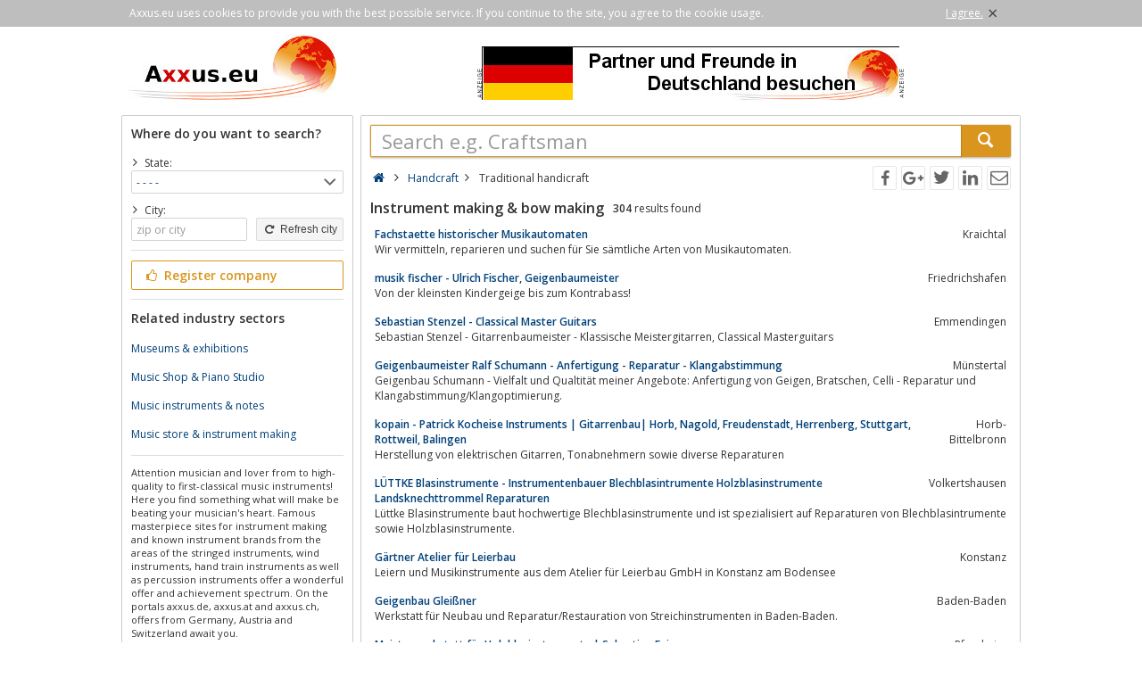

--- FILE ---
content_type: text/html; charset=utf-8
request_url: https://axxus.eu/handcraft/traditional-handicraft/instrument-making-and-bow-making/
body_size: 5971
content:
<!DOCTYPE html><html lang="en"><head itemscope itemtype="http://schema.org/ItemList"><meta http-equiv="Content-Type" content="text/html; charset=utf-8"/><meta name="google-site-verification" content="4K2nusoftmh2DU_Tkj0LI-Aa5EoJNR17Jl7Yk_edN-I"/><meta name="viewport" content="width=device-width,initial-scale=1.0,minimum-scale=1.0,maximum-scale=1.0,user-scalable=0"/><meta lang="en" name="robots" content="index,follow"/><link rel="dns-prefetch" href="//fonts.googleapis.com" /><link rel="dns-prefetch" href="//fonts.gstatic.com" /><title>Directory instrument making bow making craft</title><meta lang="en" name="description" content="Directory for instrument making, bow making, crafts, manufacture and repair of musical instruments in Germany, Austria, Switzerland."/><meta property="og:site_name" content="Axxus.eu"/><meta property="og:title" content="Directory instrument making bow making craft"/><meta property="og:description" content="Directory for instrument making, bow making, crafts, manufacture and repair of musical instruments in Germany, Austria, Switzerland."/><meta property="og:image" content="https://axxus.eu/smarty/templates/22/images/axxus_180x180.jpg"/><meta property="og:url" content="https://axxus.eu/handcraft/traditional-handicraft/instrument-making-and-bow-making/"/><meta itemprop="name" content="Directory instrument making bow making craft"/><meta itemprop="url" content="https://axxus.eu/handcraft/traditional-handicraft/instrument-making-and-bow-making/"/><meta itemprop="description" content="Directory for instrument making, bow making, crafts, manufacture and repair of musical instruments in Germany, Austria, Switzerland."/><link rel="shortcut icon" href="https://axxus.eu/favicon.ico"/><link type="image/ico" href="https://axxus.eu/favicon.ico" rel="icon"/><link type="image/x-icon" href="https://axxus.eu/favicon.ico" rel="shortcut icon"/><link rel="apple-touch-icon" sizes="180x180" href="https://axxus.eu/smarty/templates/22//images/axxus_180x180.jpg"><link rel="icon" type="image/png" href="https://axxus.eu/smarty/templates/22//images/axxus_32x32.jpg" sizes="32x32"><link rel="icon" type="image/png" href="https://axxus.eu/smarty/templates/22//images/axxus_16x16.jpg" sizes="16x16"><link rel="alternate" hreflang="de" href="http://www.axxus.de/handwerk/traditionelles-handwerk/instrumentenbau-und-bogenbau/"/><link rel="alternate" hreflang="en"  href="http://www.axxus.eu/handcraft/traditional-handicraft/instrument-making-and-bow-making/"/><link rel="alternate" hreflang="x-default"  href="http://www.axxus.eu/handcraft/traditional-handicraft/instrument-making-and-bow-making/"/><link href="https://axxus.eu/smarty/templates/22/css/92/_minified.css" rel="stylesheet" type="text/css"/><link type="text/css" rel="stylesheet" href="//fonts.googleapis.com/css?family=Open+Sans:600,400,300&amp;olhbfe" media="all"/><script type="text/javascript">if(navigator.appVersion.search(/MSIE [0-7]/)!=-1) window.location.href='https://browser-update.org/de/update.html';</script></head><body><div id="cookieAdvice" class="cookieAdvice"><div><p class="cookieTxt">Axxus.eu uses cookies to provide you with the best possible service. If you continue to the site, you agree to the cookie usage.</p><p class="cookieClose"><a onclick="closeCookieAdvise()"><span class="cookieConfirmText">I agree.</span><span class="cookieConfirmButton">×</span></a></p></div></div><div class="AXwindow"><div class="AXteaserBox"><div class="AXlogoBox"><a href="http://axxus.eu/"><img src="https://axxus.eu/smarty/templates/22/images/axxus_logo22.jpg" alt="S.eu" width="242" height="74"></a></div><div class="AXbannerBox"><img src="https://axxus.eu/data/banner/anzeige.gif" width="5" height="36" alt="Anzeige"><span class="ct ctt_banner_click ctid_390" onclick="ax.handler.open('LXXTWstt000|.E11YW|.HI',true)"><img src="https://axxus.eu/data/entries/logosDetail/106.jpg?id=1487853793" alt="Verzeichnis für Deutschland" width="468" height="60"></span><img src="https://axxus.eu/data/banner/anzeige.gif" width="5" height="36" alt="Anzeige"></div></div><div class="AXmainBox"><div class="AXsearchBox"><div class="AXsearchBoxSpacer"><div class="AXsiteHead">Where do you want to search?</div><form name="region" method="post" action="https://axxus.eu/handcraft/traditional-handicraft/instrument-making-and-bow-making/" ><div class="AXinputArea"><span class="AXchar icon-angle-right"></span><span class="AXRegionTitle">State:</span><br><select class="AX" name="s_land" onchange="document.forms['region'].s_ort.value='';document.forms['region'].submit();"><option label="- - - -" value="%">- - - -</option><option label="Austria" value="austria">Austria</option><option label="France" value="france">France</option><option label="Germany" value="germany">Germany</option><option label="Great Britain" value="great-britain">Great Britain</option><option label="Italy" value="italy">Italy</option><option label="Netherlands" value="netherlands">Netherlands</option><option label="Spain" value="spain">Spain</option><option label="Switzerland" value="switzerland">Switzerland</option></select><div class="AXinputAreaSmall"></div><span class="AXchar icon-angle-right"></span><span class="AXRegionTitle">City:</span><br><div class="AXtableBox"><div class="AXrowBox"><div class="AXcolumnBox AXRegionInput"><input class="AX" type="text" name="s_ort" value="" placeholder="zip or city" onfocus="this.placeholder = ''" onblur="this.placeholder = 'zip or city'"></div><div class="AXcolumnBox"><button class="AX" type="submit"><span class="icon-cw"></span> Refresh city</button></div></div></div></div><div class="AXinputAreaSeparatorRow"></div><div class="AXinputArea"><div class="buttonRegister" onclick="ax.handler.open('LXXTWsttE11YW|.IYtLSQItIMRXVEKIRt',false)"><span class="icon-thumbs-up"></span> Register company</div></div><div class="AXinputAreaSeparatorRow"></div><div class="AXinputArea AXfilterArea"><div class="AXfilterTitle">Related industry sectors</div><div class="AXbranchenBox"><a href="https://axxus.eu/art-and-culture/art-forms-and-media/museums-and-exhibitions/" class="ct ctt_user_click ctid_filter_branche">Museums &amp; exhibitions</a></div><div class="AXbranchenBox"><a href="https://axxus.eu/retail-trade-and-shopping/play-sport-and-spare-time/music-shop-and-piano-studio/" class="ct ctt_user_click ctid_filter_branche">Music Shop &amp; Piano Studio</a></div><div class="AXbranchenBox"><a href="https://axxus.eu/art-and-culture/production-training-and-trade/music-instruments-and-notes/" class="ct ctt_user_click ctid_filter_branche">Music instruments &amp; notes</a></div><div class="AXbranchenBox"><a href="https://axxus.eu/art-and-culture/production-training-and-trade/music-store-and-instrument-making/" class="ct ctt_user_click ctid_filter_branche">Music store &amp; instrument making</a></div></div><div class="AXinputAreaSeparatorRow"></div><div class="AXinputArea AXinfoArea">Attention musician and lover from to high-quality to first-classical music instruments! Here you find something what will make be beating your musician's heart. Famous masterpiece sites for instrument making and known instrument brands from the areas of the stringed instruments, wind instruments, hand train instruments as well as percussion instruments offer a wonderful offer and achievement spectrum. On the portals axxus.de, axxus.at and axxus.ch, offers from Germany, Austria and Switzerland await you.<div class="AXadhocTitle">Advertising</div><div class="AXadhocData"><div class="buttonAdhoc" onclick="ax.handler.open('tLSQItEHLSGt',false)">Here advertise your products</div></div></div></form></div></div><div class="AXcontentBox"><div itemscope itemtype="http://schema.org/WebSite" class="AXmainSearch"><meta itemprop="url" content="https://axxus.eu/"/><form name="search" method="post" action="https://axxus.eu/" itemprop="potentialAction" itemscope itemtype="http://schema.org/SearchAction"><meta itemprop="target" content="https://axxus.eu/?query={query}"/><div class="AXmainSearchInput"><input id="mainSearchInput" autocomplete="off" class="AX" type="text" name="query" placeholder="Search e.g. Craftsman" onfocus="this.placeholder = ''" onblur="this.placeholder = 'Search e.g. Craftsman'" value="" itemprop="query-input"><span id="mainSearchClear" class="icon-cancel-circled" style="display:none"></span></div><div class="AXmainSearchSubmit"><button class="AX" type="submit"><span class="icon-search"></span></button></div></form><div id="searchSuggestions" style="display:none;"></div></div><div class="AXcontentHead"><div class="AXbreadcrumb" itemscope itemtype="http://data-vocabulary.org/Breadcrumb"><span class="AXsiteHead AXchar AXgoto icon-home" onclick="ax.handler.open('LXXTWsttE11YW|.IYt',false)"></span><span class="AXchar icon-angle-right"></span>													<a class="AXsiteHead" href="https://axxus.eu/handcraft/" itemprop="url"><span itemprop="title">Handcraft</span></a><span class="AXchar icon-angle-right"></span>													<span itemprop="title">Traditional handicraft</span></div><div class="AXsocial"><span id="share-facebook" onclick="share('facebook');"></span><span id="share-google" onclick="share('google');"></span><span id="share-twitter" onclick="share('twitter');"></span><span id="share-linkedin" onclick="share('linkedin');"></span><span id="share-mail" onclick="share('mail','Look what I found on Axxus.eu', 'You should look at the following url:' );"></span></div></div><div class="AXcontentArea AXresultArea"><div class="AXresultHeadline"><h1>Instrument making & bow making</h1> <div class="AXresultSubHeadlinePart"><strong>304</strong> results found</div><div class="AXclear"></div></div><div class="AXentryBox ct ctt_user_click ctid_suchergebnis_visitenkarte" onclick="ax.handler.open('LXXTWsttE11YW|.IYtLERHGVEJXtXVEHMXMSREP|-LERHMGVEJXtMRWXVYQIRX|-QEOMRK|-ERH|-FS0|-QEOMRKtHIXEMPtprkmnt',false)"><h2><a class="AXentryName" href="https://axxus.eu/handcraft/traditional-handicraft/instrument-making-and-bow-making/detail/79245/">Fachstaette historischer Musikautomaten</a>				<span class="AXentryInfo">Kraichtal</span></h2><div class="AXtableBox AXentryInfo"><p>Wir vermitteln,  reparieren und suchen für Sie sämtliche Arten von Musikautomaten.</p></div></div><div class="AXentryBox ct ctt_user_click ctid_suchergebnis_visitenkarte" onclick="ax.handler.open('LXXTWsttE11YW|.IYtLERHGVEJXtXVEHMXMSREP|-LERHMGVEJXtMRWXVYQIRX|-QEOMRK|-ERH|-FS0|-QEOMRKtHIXEMPtqmrqkt',false)"><h2><a class="AXentryName" href="https://axxus.eu/handcraft/traditional-handicraft/instrument-making-and-bow-making/detail/84982/">musik fischer - Ulrich Fischer, Geigenbaumeister</a>				<span class="AXentryInfo">Friedrichshafen</span></h2><div class="AXtableBox AXentryInfo"><p>Von der kleinsten Kindergeige bis zum Kontrabass!</p></div></div><div class="AXentryBox ct ctt_user_click ctid_suchergebnis_visitenkarte" onclick="ax.handler.open('LXXTWsttE11YW|.IYtLERHGVEJXtXVEHMXMSREP|-LERHMGVEJXtMRWXVYQIRX|-QEOMRK|-ERH|-FS0|-QEOMRKtHIXEMPtjijlqit',false)"><h2><a class="AXentryName" href="https://axxus.eu/handcraft/traditional-handicraft/instrument-making-and-bow-making/detail/101380/">Sebastian Stenzel - Classical Master Guitars</a>				<span class="AXentryInfo">Emmendingen</span></h2><div class="AXtableBox AXentryInfo"><p>Sebastian Stenzel - Gitarrenbaumeister - Klassische Meistergitarren,  Classical Masterguitars</p></div></div><div class="AXentryBox ct ctt_user_click ctid_suchergebnis_visitenkarte" onclick="ax.handler.open('LXXTWsttE11YW|.IYtLERHGVEJXtXVEHMXMSREP|-LERHMGVEJXtMRWXVYQIRX|-QEOMRK|-ERH|-FS0|-QEOMRKtHIXEMPtjijnqit',false)"><h2><a class="AXentryName" href="https://axxus.eu/handcraft/traditional-handicraft/instrument-making-and-bow-making/detail/101580/">Geigenbaumeister Ralf Schumann - Anfertigung - Reparatur - Klangabstimmung</a>				<span class="AXentryInfo">Münstertal</span></h2><div class="AXtableBox AXentryInfo"><p>Geigenbau Schumann - Vielfalt und Qualtität meiner Angebote: Anfertigung von Geigen,  Bratschen,  Celli - Reparatur und Klangabstimmung/Klangoptimierung.</p></div></div><div class="AXentryBox ct ctt_user_click ctid_suchergebnis_visitenkarte" onclick="ax.handler.open('LXXTWsttE11YW|.IYtLERHGVEJXtXVEHMXMSREP|-LERHMGVEJXtMRWXVYQIRX|-QEOMRK|-ERH|-FS0|-QEOMRKtHIXEMPtjkmlpnt',false)"><h2><a class="AXentryName" href="https://axxus.eu/handcraft/traditional-handicraft/instrument-making-and-bow-making/detail/124375/">kopain - Patrick Kocheise Instruments | Gitarrenbau| Horb, Nagold, Freudenstadt, Herrenberg, Stuttgart, Rottweil, Balingen</a>				<span class="AXentryInfo">Horb-Bittelbronn</span></h2><div class="AXtableBox AXentryInfo"><p>Herstellung von elektrischen Gitarren,  Tonabnehmern sowie diverse Reparaturen</p></div></div><div class="AXentryBox ct ctt_user_click ctid_suchergebnis_visitenkarte" onclick="ax.handler.open('LXXTWsttE11YW|.IYtLERHGVEJXtXVEHMXMSREP|-LERHMGVEJXtMRWXVYQIRX|-QEOMRK|-ERH|-FS0|-QEOMRKtHIXEMPtoporlt',false)"><h2><a class="AXentryName" href="https://axxus.eu/handcraft/traditional-handicraft/instrument-making-and-bow-making/detail/67693/">LÜTTKE Blasinstrumente - Instrumentenbauer Blechblasintrumente Holzblasinstrumente Landsknechttrommel Reparaturen</a>				<span class="AXentryInfo">Volkertshausen</span></h2><div class="AXtableBox AXentryInfo"><p>Lüttke Blasinstrumente baut hochwertige Blechblasinstrumente und ist spezialisiert auf Reparaturen von Blechblasintrumente sowie Holzblasinstrumente.</p></div></div><div class="AXentryBox ct ctt_user_click ctid_suchergebnis_visitenkarte" onclick="ax.handler.open('LXXTWsttE11YW|.IYtLERHGVEJXtXVEHMXMSREP|-LERHMGVEJXtMRWXVYQIRX|-QEOMRK|-ERH|-FS0|-QEOMRKtHIXEMPtqprrrt',false)"><h2><a class="AXentryName" href="https://axxus.eu/handcraft/traditional-handicraft/instrument-making-and-bow-making/detail/87999/">Gärtner Atelier für Leierbau</a>				<span class="AXentryInfo">Konstanz</span></h2><div class="AXtableBox AXentryInfo"><p>Leiern und Musikinstrumente aus dem Atelier für Leierbau GmbH in Konstanz am Bodensee</p></div></div><div class="AXentryBox ct ctt_user_click ctid_suchergebnis_visitenkarte" onclick="ax.handler.open('LXXTWsttE11YW|.IYtLERHGVEJXtXVEHMXMSREP|-LERHMGVEJXtMRWXVYQIRX|-QEOMRK|-ERH|-FS0|-QEOMRKtHIXEMPtjolomnt',false)"><h2><a class="AXentryName" href="https://axxus.eu/handcraft/traditional-handicraft/instrument-making-and-bow-making/detail/163645/">Geigenbau Gleißner</a>				<span class="AXentryInfo">Baden-Baden</span></h2><div class="AXtableBox AXentryInfo"><p>Werkstatt für Neubau und Reparatur/Restauration von Streichinstrumenten in Baden-Baden.</p></div></div><div class="AXentryBox ct ctt_user_click ctid_suchergebnis_visitenkarte" onclick="ax.handler.open('LXXTWsttE11YW|.IYtLERHGVEJXtXVEHMXMSREP|-LERHMGVEJXtMRWXVYQIRX|-QEOMRK|-ERH|-FS0|-QEOMRKtHIXEMPtqpkjpt',false)"><h2><a class="AXentryName" href="https://axxus.eu/handcraft/traditional-handicraft/instrument-making-and-bow-making/detail/87217/">Meisterwerkstatt für Holzblasinstrumente | Sebastian Fuierer</a>				<span class="AXentryInfo">Pforzheim</span></h2><div class="AXtableBox AXentryInfo"><p>Ob für Schüler oder Profis,  seit 17 Jahren Ihr Spezialist für Holzblasinstrumente in Pforzheim.</p></div></div><div class="AXentryBox ct ctt_user_click ctid_suchergebnis_visitenkarte" onclick="ax.handler.open('LXXTWsttE11YW|.IYtLERHGVEJXtXVEHMXMSREP|-LERHMGVEJXtMRWXVYQIRX|-QEOMRK|-ERH|-FS0|-QEOMRKtHIXEMPtpoojnt',false)"><h2><a class="AXentryName" href="https://axxus.eu/handcraft/traditional-handicraft/instrument-making-and-bow-making/detail/76615/">Alphornbau Bader</a>				<span class="AXentryInfo">Grafenberg</span></h2><div class="AXtableBox AXentryInfo"><p>Alphornbau Alphorn Alphorn mieten Alphorn kaufen Alphorn spielen Alphorn bauen Alphornbauer</p></div></div><div class="AXentryBox ct ctt_user_click ctid_suchergebnis_visitenkarte" onclick="ax.handler.open('LXXTWsttE11YW|.IYtLERHGVEJXtXVEHMXMSREP|-LERHMGVEJXtMRWXVYQIRX|-QEOMRK|-ERH|-FS0|-QEOMRKtHIXEMPtjimrmmt',false)"><h2><a class="AXentryName" href="https://axxus.eu/handcraft/traditional-handicraft/instrument-making-and-bow-making/detail/104944/">Das Musikhaus Heilbronn</a>				<span class="AXentryInfo">Heilbronn</span></h2><div class="AXtableBox AXentryInfo"><p>Musikhaus Heilbronn. Die erste Wahl für Instrumente.Hier kennenlernen! Kompetente Fachberatung · Unverbindlich Testen · Stimmservice · Fachgeschäft für Musik</p></div></div><div class="AXentryBox ct ctt_user_click ctid_suchergebnis_visitenkarte" onclick="ax.handler.open('LXXTWsttE11YW|.IYtLERHGVEJXtXVEHMXMSREP|-LERHMGVEJXtMRWXVYQIRX|-QEOMRK|-ERH|-FS0|-QEOMRKtHIXEMPtjkiirjt',false)"><h2><a class="AXentryName" href="https://axxus.eu/handcraft/traditional-handicraft/instrument-making-and-bow-making/detail/120091/">Geigenbau Koch Luzern</a>				<span class="AXentryInfo">Luzern</span></h2><div class="AXtableBox AXentryInfo"><p>Sie haben bei uns die grösste Auswahl an Violinen,  Bratschen,  Cello,  Kontrabässen und Bögen sowie Saiten und Zubehör. Reparaturen und Restaurationen von Streich- und Zupfinstrumenten. Riesen Auswahl an Blockflöten. Mietinstrumente in allen Grössen für Anfänger bis zu Erwachsenen.</p></div></div><div class="AXentryBox ct ctt_user_click ctid_suchergebnis_visitenkarte" onclick="ax.handler.open('LXXTWsttE11YW|.IYtLERHGVEJXtXVEHMXMSREP|-LERHMGVEJXtMRWXVYQIRX|-QEOMRK|-ERH|-FS0|-QEOMRKtHIXEMPtriqplt',false)"><h2><a class="AXentryName" href="https://axxus.eu/handcraft/traditional-handicraft/instrument-making-and-bow-making/detail/90873/">heimat - Atempause Liedtke Karlsruhe Holzblasinstrumente</a>				<span class="AXentryInfo">Karlsruhe-Durlach</span></h2><div class="AXtableBox AXentryInfo"><p>Atempause Volker Liedtke | Meisterwerkstatt für Holzblasinstrumente in Karlsruhe-Durlach | Reparaturwerkstatt für Querflöten,  Klarinetten und Saxofone</p></div></div><div class="AXentryBox ct ctt_user_click ctid_suchergebnis_visitenkarte" onclick="ax.handler.open('LXXTWsttE11YW|.IYtLERHGVEJXtXVEHMXMSREP|-LERHMGVEJXtMRWXVYQIRX|-QEOMRK|-ERH|-FS0|-QEOMRKtHIXEMPtjkmlpqt',false)"><h2><a class="AXentryName" href="https://axxus.eu/handcraft/traditional-handicraft/instrument-making-and-bow-making/detail/124378/">Sandner - Metallflöten und Lyren</a>				<span class="AXentryInfo">Glatten</span></h2><div class="AXtableBox AXentryInfo"><p>Willkommen auf www.sandner-floeten.de</p></div></div><div class="AXentryBox ct ctt_user_click ctid_suchergebnis_visitenkarte" onclick="ax.handler.open('LXXTWsttE11YW|.IYtLERHGVEJXtXVEHMXMSREP|-LERHMGVEJXtMRWXVYQIRX|-QEOMRK|-ERH|-FS0|-QEOMRKtHIXEMPtropmqt',false)"><h2><a class="AXentryName" href="https://axxus.eu/handcraft/traditional-handicraft/instrument-making-and-bow-making/detail/96748/">Willenberg - Trompeten - Markneukirchen - Musikinstrumente aus Meisterhand</a>				<span class="AXentryInfo">Markneukirchen</span></h2><div class="AXtableBox AXentryInfo"><p>Willenberg,  Trompeten,  Markneukirchen,  Wasserlohgässchen,  Tel.:037422-2078,  Trompetenbau in meisterlicher Ausführung</p></div></div><div class="AXentryBox ct ctt_user_click ctid_suchergebnis_visitenkarte" onclick="ax.handler.open('LXXTWsttE11YW|.IYtLERHGVEJXtXVEHMXMSREP|-LERHMGVEJXtMRWXVYQIRX|-QEOMRK|-ERH|-FS0|-QEOMRKtHIXEMPtppqkrt',false)"><h2><a class="AXentryName" href="https://axxus.eu/handcraft/traditional-handicraft/instrument-making-and-bow-making/detail/77829/">Bernd Dorfner Musikinstrumente</a>				<span class="AXentryInfo">Augsburg</span></h2><div class="AXtableBox AXentryInfo"><p>Handwerk in Perfektion......ist bei den einzigartigen Instrumenten aus unserer Meisterwerkstatt gefragt. Zusammen mit den besten Musikern der Region werden unter fachmännischer Hand unvergleichliche Schmuckstücke der Instrumentenkunst gefertigt.</p></div></div><div class="AXentryBox ct ctt_user_click ctid_suchergebnis_visitenkarte" onclick="ax.handler.open('LXXTWsttE11YW|.IYtLERHGVEJXtXVEHMXMSREP|-LERHMGVEJXtMRWXVYQIRX|-QEOMRK|-ERH|-FS0|-QEOMRKtHIXEMPtqiprkt',false)"><h2><a class="AXentryName" href="https://axxus.eu/handcraft/traditional-handicraft/instrument-making-and-bow-making/detail/80792/">Gärtner &amp; Thul Musikinstrumentenfachgeschäft e.K. in Düren :NRW</a>				<span class="AXentryInfo">Düren</span></h2><div class="AXtableBox AXentryInfo"><p>Onlineshop und Meisterwerkstatt für Blechblas- und Schlaginstrumente in Düren (Nordrhein-Westfalen). Wir verkaufen und reparieren Blechblasinstrumente aus eigener Herstellung und von ausgewählten Spitzenherstellern.</p></div></div><div class="AXentryBox ct ctt_user_click ctid_suchergebnis_visitenkarte" onclick="ax.handler.open('LXXTWsttE11YW|.IYtLERHGVEJXtXVEHMXMSREP|-LERHMGVEJXtMRWXVYQIRX|-QEOMRK|-ERH|-FS0|-QEOMRKtHIXEMPtpoomqt',false)"><h2><a class="AXentryName" href="https://axxus.eu/handcraft/traditional-handicraft/instrument-making-and-bow-making/detail/76648/">Geigen und Gitarren - Instrumentenbau und Service aus einer Hand  | Hervé R. Chouard - Exklusive Gitarren, Geigen und Saiteninstrumente aus Meisterhand</a>				<span class="AXentryInfo">Freising</span></h2><div class="AXtableBox AXentryInfo"><p>Geigen und Gitarren - Instrumentenbau und Service aus einer Hand,Exklusive Gitarren,  Geigen und Saiteninstrumente aus Meisterhand</p></div></div><div class="AXentryBox ct ctt_user_click ctid_suchergebnis_visitenkarte" onclick="ax.handler.open('LXXTWsttE11YW|.IYtLERHGVEJXtXVEHMXMSREP|-LERHMGVEJXtMRWXVYQIRX|-QEOMRK|-ERH|-FS0|-QEOMRKtHIXEMPtponont',false)"><h2><a class="AXentryName" href="https://axxus.eu/handcraft/traditional-handicraft/instrument-making-and-bow-making/detail/76565/">Hans und Alexander Herb - Gitarrenbau</a>				<span class="AXentryInfo">Erlangen</span></h2><div class="AXtableBox AXentryInfo"><p>Alexander und Hans Herb - Meisterwerkstatt für Gitarrenbau; Bau und Reparatur von klassischen Gitarren,  Fachhandel für Gitarren und Zubehör</p></div></div><div class="AXentryBox ct ctt_user_click ctid_suchergebnis_visitenkarte" onclick="ax.handler.open('LXXTWsttE11YW|.IYtLERHGVEJXtXVEHMXMSREP|-LERHMGVEJXtMRWXVYQIRX|-QEOMRK|-ERH|-FS0|-QEOMRKtHIXEMPtjinmrpt',false)"><h2><a class="AXentryName" href="https://axxus.eu/handcraft/traditional-handicraft/instrument-making-and-bow-making/detail/105497/">nyckelharpa-mayr - Instrumentenbau Johannes Mayr</a>				<span class="AXentryInfo">Breitscheidt</span></h2><div class="AXtableBox AXentryInfo"><p>Herzlich willkommen auf den Seiten von Nyckelharpa-Bau Johannes Mayr</p></div></div><div class="AXpageSwitch"><span class="AXbuttonH">1</span><a href="https://axxus.eu/handcraft/traditional-handicraft/instrument-making-and-bow-making/page-2/" class="AXbuttonH" rel="next">2</a><a href="https://axxus.eu/handcraft/traditional-handicraft/instrument-making-and-bow-making/page-3/" class="AXbuttonH" rel="next">3</a><a href="https://axxus.eu/handcraft/traditional-handicraft/instrument-making-and-bow-making/page-4/" class="AXbuttonH" rel="next">4</a><a href="https://axxus.eu/handcraft/traditional-handicraft/instrument-making-and-bow-making/page-5/" class="AXbuttonH" rel="next">5</a><a href="https://axxus.eu/handcraft/traditional-handicraft/instrument-making-and-bow-making/page-6/" class="AXbuttonH" rel="next">6</a><a href="https://axxus.eu/handcraft/traditional-handicraft/instrument-making-and-bow-making/page-7/" class="AXbuttonH" rel="next">7</a><a href="https://axxus.eu/handcraft/traditional-handicraft/instrument-making-and-bow-making/page-8/" class="AXbuttonH" rel="next">8</a><a href="https://axxus.eu/handcraft/traditional-handicraft/instrument-making-and-bow-making/page-9/" class="AXbuttonH" rel="next">9</a><a href="https://axxus.eu/handcraft/traditional-handicraft/instrument-making-and-bow-making/page-10/" class="AXbuttonH">></a><a href="https://axxus.eu/handcraft/traditional-handicraft/instrument-making-and-bow-making/page-2/" class="AXlink AXpageSwitchNext" rel="next">Nächste Seite</a><a href="https://axxus.eu/handcraft/traditional-handicraft/instrument-making-and-bow-making/page-16/" class="AXlink AXpageSwitchLast">Letzte Seite</a></div><br><p class="AXresultInfo">This query was answered in 0,02 seconds.</p></div></div></div><div class="AXfooterMenuBox"><span class="AXlink AXgoto" onclick="ax.handler.open('LXXTWsttE11YW|.IYtLSQItIMRXVEKIRt',false)">Free register</span>&nbsp;•&nbsp;<span class="AXlink AXgoto" onclick="ax.handler.open('LXXTWsttE11YW|.IYtEHQMRt',false)">Modify entry</span>&nbsp;•&nbsp;<span class="AXlink AXgoto" onclick="ax.handler.open('LXXTWsttE11YW|.IYtLSQItMRJSVQEXMSRIRt',false)">Informations</span>&nbsp;•&nbsp;<span class="AXlink AXgoto" onclick="ax.handler.open('LXXTWsttE11YW|.IYtLSQItMQTVIWWYQt',false)">Corporate Information</span>&nbsp;•&nbsp;<span class="AXlink AXgoto" onclick="ax.handler.open('LXXTWsttE11YW|.IYtLSQItERQIVOYRKtwYVPyvk9LERHGVEJXvk9XVEHMXMSREP|-LERHMGVEJXvk9MRWXVYQIRX|-QEOMRK|-ERH|-FS0|-QEOMRKvk9',false)">Criticism or ideas?</span>	    &nbsp;•&nbsp;<span class="AXgoto AXlanguage" onclick="ax.handler.open('LXXTWsttE11YW|.IYtLIPTIVtW0MXGL&ERKYEKItwPERKyHIxYVPyvk9LERHGVEJXvk9XVEHMXMSREP|-LERHMGVEJXvk9MRWXVYQIRX|-QEOMRK|-ERH|-FS0|-QEOMRKvk9',false)"><img src="https://axxus.eu/include/gui/languages/german.jpg" alt="Deutsch" width="18" height="12"> Deutsch</span></div><div class="footer">&copy; 1998 - 2026 economy network axxus &#8226; all rights reserved </div></div><script type="text/javascript">(function(i,s,o,g,r,a,m){i['GoogleAnalyticsObject']=r;i[r]=i[r]||function(){(i[r].q=i[r].q||[]).push(arguments)},i[r].l=1*new Date();a=s.createElement(o),m=s.getElementsByTagName(o)[0];a.async=1;a.src=g;m.parentNode.insertBefore(a,m)})(window,document,'script','//www.google-analytics.com/analytics.js','ga');ga('create', 'UA-64295-1', 'auto');ga('set', 'contentGroup3', 'Traditional handicraft:Instrument making & bow making');ga('send', 'pageview');var axt = 'dmlld3wxLGJyYW5jaGV8NjIyLGJhbm5lcl92aWV3fDM5MA';</script><script async src="https://axxus.eu/smarty/templates/22/js/29/_minified.js" type="text/javascript"></script></body></html>